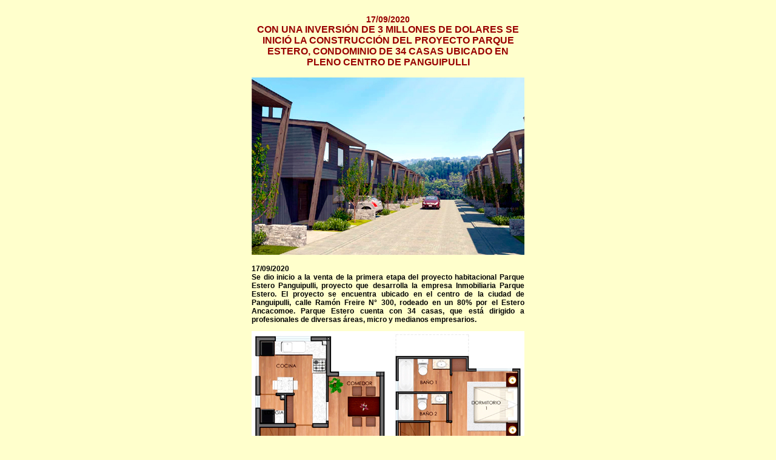

--- FILE ---
content_type: text/html
request_url: https://eldiariopanguipulli.cl/notas/Notas%202020/09%20Septiembre/17/ProyectoParqueEstero.html
body_size: 3178
content:
<!DOCTYPE html PUBLIC "-//W3C//DTD XHTML 1.0 Transitional//EN" "http://www.w3.org/TR/xhtml1/DTD/xhtml1-transitional.dtd">
<html xmlns="http://www.w3.org/1999/xhtml">
<head>
<meta http-equiv="Content-Type" content="text/html; charset=iso-8859-1" />
<title>panguipulli </title>
<style type="text/css">
<!--
body {
    background-color: #FFFFCC;
    text-align: left;
}
.Estilo31 {
	color: #990000;
	font-weight: bold;
	font-size: 16px;
	font-family: Arial, Helvetica, sans-serif;
	text-align: center;
}
.Estilo36 {
	color: #990000;
	font-weight: bold;
	font-size: 14px;
	font-family: Arial, Helvetica, sans-serif;
	text-align: center;
}
.Estilo37 {
	color: #990000;
	font-weight: bold;
	font-size: 18px;
	font-family: Arial, Helvetica, sans-serif;
	text-align: center;
}
.Estilo38 {
    font-family: Arial, Helvetica, sans-serif;
    font-size: 12px;
    font-weight: bold;
    text-align: justify;
}
.Estilo39 {font-family: Arial, Helvetica, sans-serif; font-size: 12px; font-weight: bold; color: #990000; }
.Estilo40 {font-family: Arial, Helvetica, sans-serif; font-size: 10px; font-weight: bold; }
.Estilo361 {	color: #990000;
	font-weight: bold;
	font-size: 14px;
	font-family: Arial, Helvetica, sans-serif;
	text-align: center;
}
.Estilo311 {	color: #990000;
	font-weight: bold;
	font-size: 16px;
	font-family: Arial, Helvetica, sans-serif;
}
-->
</style>
</head>

<body>
<table width="450" border="0" align="center" cellpadding="0" cellspacing="0">
  <!--DWLayoutTable-->
  
  <tr>
    <td width="450" height="247" align="center" valign="top"><p><span class="Estilo36">17/09/2020</span><br />
        <span class="Estilo31">CON UNA INVERSI&Oacute;N DE 3 MILLONES DE DOLARES SE INICI&Oacute; LA CONSTRUCCI&Oacute;N DEL PROYECTO PARQUE ESTERO, CONDOMINIO DE 34 CASAS UBICADO EN PLENO CENTRO DE PANGUIPULLI</span></p>
      <p><img src="../../../../imagenes/2020 Fotografias/09 Septiembre/17/ProyectoParqueEstero/Portada.jpg" width="450" height="293" alt=""/></p>
      <p class="Estilo38" style="text-align: justify">17/09/2020<br />
      Se dio inicio a la venta de la primera etapa del proyecto habitacional Parque Estero Panguipulli, proyecto que desarrolla la empresa Inmobiliaria Parque Estero. El proyecto se encuentra ubicado en el centro de la ciudad de Panguipulli, calle Ram&oacute;n Freire N&deg; 300, rodeado en un 80% por el Estero Ancacomoe. Parque Estero cuenta con  34 casas, que est&aacute; dirigido a profesionales de diversas &aacute;reas, micro y medianos empresarios.</p>
      <p class="Estilo38" style="text-align: center"><img src="../../../../imagenes/2020 Fotografias/09 Septiembre/17/ProyectoParqueEstero/Plano.jpg" width="450" height="364" alt=""/></p>
      <p class="Estilo38" style="text-align: justify">Se trata de Casas aisladas, en promedio de 76 Mtrs2. en 2 pisos. 3 dormitorios, principal en suite. 2 ba&ntilde;os con tina + ba&ntilde;os de visitas primer piso, gran cocina. Loggia interior.  Tanto las viviendas como el condominio cuentan con especificaciones t&eacute;cnicas de primera calidad.</p>
      <p class="Estilo38" style="text-align: center"><img src="../../../../imagenes/2020 Fotografias/09 Septiembre/17/ProyectoParqueEstero/JoseHernanRodriguez.jpg" width="400" height="254" alt=""/></p>
      <p class="Estilo40" style="text-align: center">Jos&eacute; Hern&aacute;n Rodr&iacute;guez Birrell, Director Inmobiliaria Parque Estero Panguipulli.</p>
      <p class="Estilo38" style="text-align: justify">En entrevista de El Diario Panguipulli.cl, el Director de Inmobiliaria Parque Estero Panguipulli, Jos&eacute; Hern&aacute;n Rodr&iacute;guez, confirm&oacute; que &quot;este es un proyecto que creemos va a tener una muy buena recepci&oacute;n en la gente, ya que aparte de que est&aacute; en el centro de la ciudad, est&aacute; rodeado por el estero Ancacomoe y por un parque y &aacute;reas verdes de 2.500 M2, que ser&aacute; de uso exclusivo de las personas que vivan en el condominio&quot;.</p>
      <p class="Estilo38" style="text-align: justify">Este es un proyecto habitacional, afirm&oacute;, &quot;enfocado a profesionales que trabajan en Panguipulli o en los alrededores. De hecho, quienes ya han comprado son todos profesionales del &aacute;rea de la salud, educaci&oacute;n, microempresarios y medianos empresarios, entre otros&quot;.</p>
      <p class="Estilo38" style="text-align: justify">&quot;La idea es que como proyecto contemple un entorno muy parecido a lo que es Panguipulli, que de por s&iacute; es muy hermoso. Este proyecto estar&aacute; rodeado de parque y amistoso en t&eacute;rminos de medio ambiente. Debo destacar que toda la construcci&oacute;n ser&aacute; ad hoc a lo que debe ser un proyecto habitacional aqu&iacute; en Panguipulli; de buena calidad, est&eacute;tica, bonitos colores, buenas calles, y algo que no quiero dejar pasar: toda la urbanizaci&oacute;n ser&aacute; subterr&aacute;nea&quot;, adelant&oacute; Jos&eacute; Hern&aacute;n Rodr&iacute;guez.</p>
      <p class="Estilo36">PRIMERA ETAPA EN VENTA</p>
      <p class="Estilo38" style="text-align: justify">En relaci&oacute;n a la evoluci&oacute;n de las ventas de la primera etapa, Jos&eacute; Hern&aacute;n Rodr&iacute;guez confirm&oacute; ha habido un gran inter&eacute;s y  que &quot;aproximadamente un 40% de las casas correspondientes a la primera etapa se encuentran reservadas . El rango de precios va desde las 3.185 UF y las 3.500 UF&quot;.</p>
      <p class="Estilo36">QU&Eacute; DEBO HACER SI ME PARECE INTERESANTE EL PROYECTO</p>
      <p class="Estilo38" style="text-align: justify">Debido a la situaci&oacute;n, indic&oacute; el director de la inmobiliaria proyecto, &quot;estamos apuntando a p&uacute;blico informado, con acceso a las redes. Hemos desarrollado un canal complementario en Internet, la p&aacute;gina: <a href="https://www.parqueestero.cl/" target="_blank">www.parqueestero.cl</a> adem&aacute;s estamos en Instagram y Facebook. Pero lo relevante es que los interesados pueden acceder a toda la informaci&oacute;n a trav&eacute;s de la web&quot;.</p>
      <p class="Estilo38" style="text-align: justify">En la eventualidad que la situaci&oacute;n lo permita, agreg&oacute;, &quot;tenemos programado para el mes de Octubre, habilitar nuestra oficina de ventas en la Calle Manuel Rodr&iacute;guez # 50&quot;.</p>
      <p class="Estilo38" style="text-align: justify">&quot;Nuestra  idea es que los interesados puedan ser atendidos presencialmente por alguien de Panguipulli. Es por eso que hay dos personas que est&aacute;n en contacto con los interesados, los tel&eacute;fonos est&aacute;n en la p&aacute;gina. De hecho, todos los clientes que hemos atendido hasta ahora han llegado a trav&eacute;s de contactos personales o por la p&aacute;gina web. Los interesados se contactan con los tel&eacute;fonos que aparecen en el portal y posteriormente nosotros los vamos a contactar para mostrarles el proyecto, la ubicaci&oacute;n de terrenos, las alternativas, el financiamiento, todo&quot;, indic&oacute; el director de la inmobiliaria.</p>
      <p class="Estilo36" style="text-align: center">FINANCIAMIENTO </p>
      <p class="Estilo38" style="text-align: justify">En cuanto a una alternativa de financiamiento, Jos&eacute; Hern&aacute;n Rodr&iacute;guez indic&oacute; que &quot;he hablado con dos de los tres bancos de la plaza, BancoEstado y Banco Santander, para que este proyecto forme parte de su cartera, que nos permita acceder a tasas preferenciales para los clientes y, lo importante, que la gente que logre los cr&eacute;ditos hipotecarios en estos bancos va a tener todos los antecedentes ya estudiados, no necesitan estudiar el proyecto de nuevo porque lo analizan una sola vez en cada banco. Entonces, tenemos acceso a tasas que hoy d&iacute;a son muy interesantes en la banca local, no tienen por qu&eacute; ir a Valdivia o a Temuco para conseguir cr&eacute;ditos para estos efectos, porque el proyecto est&aacute; ac&aacute;&quot;.</p>
      <p class="Estilo36">FUENTE DE TRABAJO PARA LA ZONA</p>
      <p class="Estilo38" style="text-align: justify">Uno de los aspectos que es importante destacar es la priorizaci&oacute;n que Inmobiliaria Parque Estero Panguipulli incorpora en el desarrollo de su proyecto; generaci&oacute;n de empleo y compras en el comercio local. En ese sentido, el director de la inmobiliaria confirm&oacute; que &quot;&eacute;ste es el cuarto proyecto que vamos a hacer en Panguipulli. En los otros tres proyectos, que ya desarrollamos, tuvimos extraordinario &eacute;xito. En el desarrollo de estos proyectos existe una definici&oacute;n bien clara, que desde un inicio la hemos tenido, y es que ojal&aacute; el 100% de los insumos que involucre un proyecto de esta naturaleza provenga de Panguipulli, ya sea en materiales, mano de obra, servicios, profesionales, financiamiento, etc., La verdad es que estamos muy contentos porque lo hemos podido cumplir&quot;, y agrega que &quot;todas las constructoras que han estado ligada a nuestros proyectos son de Panguipulli&quot;.</p>
    <p class="Estilo38" style="text-align: justify">Finalmente, Jos&eacute; Hern&aacute;n Rodr&iacute;guez confirma que para el proyecto Parque Estero Panguipulli, &quot;el 100% de la mano de obra ser&aacute; de Panguipulli. Estamos dando trabajo en forma indirecta, yo creo, por lo menos a 100 o 150 personas, entre los contratistas directos e indirectos y los materiales que van a ser necesarios para la ejecuci&oacute;n de la obra. Estoy hablando de mano de obra, empresas constructoras, materiales. Ya hemos conversado con las empresas que nos pueden proveer de materiales, que son todas de Panguipulli, salvo que los materiales no los encontremos en Panguipulli, solo en ese caso tendremos que recurrir a ciudades como Valdivia o Temuco&quot;, concluy&oacute;.</p>
    <p class="Estilo36" style="text-align: center">CONTACTO</p>
    <p class="Estilo38" style="text-align: center">Email:&nbsp;
        <object height="0">
          <a href="mailto:ventasparqueestero@obenque.cl">ventasparqueestero@obenque.cl</a>
        </object>
      <a href="mailto:ventasparqueestero@obenque.cl">ventasparqueestero@obenque.cl</a></p>
    <p class="Estilo38" style="text-align: center">Tel:&nbsp;+56 9 8316 4226 / +56 9 9820 8085</p>
    <p class="Estilo38" style="text-align: center">Web: <a href="https://www.parqueestero.cl/" target="_blank">https://www.parqueestero.cl/</a></p></td>
  </tr>
  
  
  
  
  
  
  <tr>
    <td height="19" valign="top"><div align="center"> <a href="javascript:history.back(1)" class="Estilo31">&lt;&lt;&lt;Volver</a></div></td>
  </tr>
</table>
</body>
</html>
